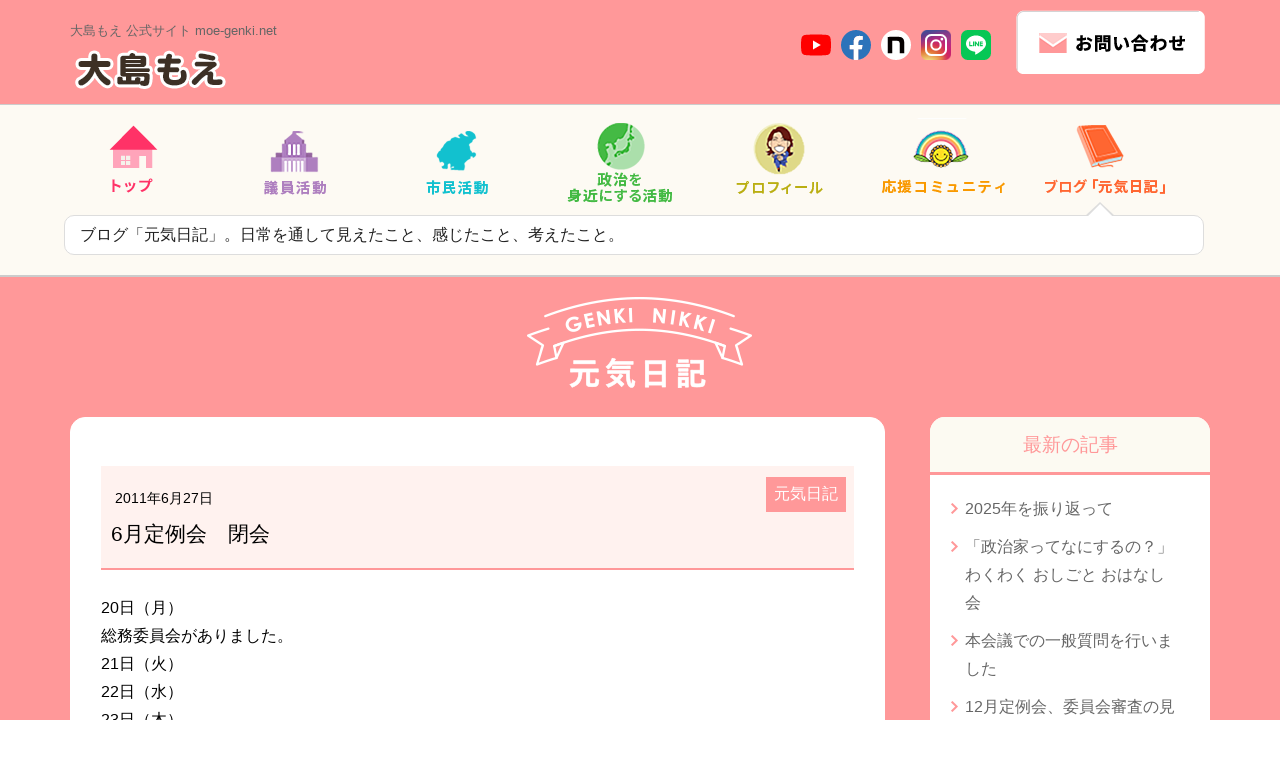

--- FILE ---
content_type: text/html; charset=UTF-8
request_url: https://moe-genki.net/blog/2011/06/1350/
body_size: 63896
content:
<!DOCTYPE html>
<html dir="ltr" lang="ja" prefix="og: https://ogp.me/ns#">
<head>
<!--  Google Analytics -->
<script async src="https://www.googletagmanager.com/gtag/js?id=UA-133738146-1"></script>
<script>
  window.dataLayer = window.dataLayer || [];
  function gtag(){dataLayer.push(arguments);}
  gtag('js', new Date());

  gtag('config', 'UA-133738146-1');
</script>
<meta charset="UTF-8">
<meta name="viewport" content="width=device-width">


<meta http-equiv="content-style-type" content="text/css">
<meta http-equiv="content-script-type" content="text/javascript">
<meta name="description" content="大島もえのWebサイト。議会の仕事内容や近況など最新情報をお届けします">
<meta name="keywords" content="">
<meta name="ROBOTS" content="ALL">
<meta name="GOOGLEBOT" content="ALL">
<meta http-equiv="Content-Style-Type" content="text/css">
<meta name="format-detection" content="telephone=no">
<link rel="icon" href="/favicon.ico">
<link rel="stylesheet" href="https://unpkg.com/swiper@7/swiper-bundle.min.css" />
<link href="/css/import.css" rel="stylesheet" type="text/css" media="screen,projection,print">
<link media="only screen and (max-device-width:780px)" href="/css/smartphone.css" type="text/css" rel="stylesheet" />
<script type="text/javascript" src="/js/jquery.js"></script>
<script async defer crossorigin="anonymous" src="https://connect.facebook.net/ja_JP/sdk.js#xfbml=1&version=v14.0&appId=304428236865254&autoLogAppEvents=1" nonce="RCJpjlf1"></script> 
<script src="https://ajax.googleapis.com/ajax/libs/jquery/1.11.1/jquery.min.js"></script>
<script src="https://unpkg.com/swiper@7/swiper-bundle.min.js"></script>
<script type="text/javascript" src="/js/common.js"></script>
<link href="https://maxcdn.bootstrapcdn.com/font-awesome/4.3.0/css/font-awesome.min.css" rel="stylesheet">
<link rel="stylesheet" href="/css/slicknav.css"/>
<link rel="stylesheet" href="/css/slicknav.css"/>
<link rel="stylesheet" href="/css/modaal.css"/>
<script src="/js/jquery.slicknav.min.js"></script>
<script src="/js/modaal.js"></script>
<script src="/js/jquery-ui.js"></script>
	<style>img:is([sizes="auto" i], [sizes^="auto," i]) { contain-intrinsic-size: 3000px 1500px }</style>
	
		<!-- All in One SEO 4.7.7.2 - aioseo.com -->
		<title>6月定例会 閉会 | 大島もえ公式サイト 尾張旭市議会議員 ｜まちに笑顔！みんなの元気を応援します！</title>
	<meta name="robots" content="max-image-preview:large" />
	<meta name="author" content="moe"/>
	<link rel="canonical" href="https://moe-genki.net/blog/2011/06/1350/" />
	<meta name="generator" content="All in One SEO (AIOSEO) 4.7.7.2" />
		<meta property="og:locale" content="ja_JP" />
		<meta property="og:site_name" content="大島もえ公式サイト 尾張旭市議会議員 ｜まちに笑顔！みんなの元気を応援します！ | くらしや心を元気に。そして、政治を身近に。" />
		<meta property="og:type" content="article" />
		<meta property="og:title" content="6月定例会 閉会 | 大島もえ公式サイト 尾張旭市議会議員 ｜まちに笑顔！みんなの元気を応援します！" />
		<meta property="og:url" content="https://moe-genki.net/blog/2011/06/1350/" />
		<meta property="article:published_time" content="2011-06-26T16:34:14+00:00" />
		<meta property="article:modified_time" content="2011-06-26T16:34:14+00:00" />
		<meta name="twitter:card" content="summary" />
		<meta name="twitter:title" content="6月定例会 閉会 | 大島もえ公式サイト 尾張旭市議会議員 ｜まちに笑顔！みんなの元気を応援します！" />
		<meta name="google" content="nositelinkssearchbox" />
		<script type="application/ld+json" class="aioseo-schema">
			{"@context":"https:\/\/schema.org","@graph":[{"@type":"Article","@id":"https:\/\/moe-genki.net\/blog\/2011\/06\/1350\/#article","name":"6\u6708\u5b9a\u4f8b\u4f1a \u9589\u4f1a | \u5927\u5cf6\u3082\u3048\u516c\u5f0f\u30b5\u30a4\u30c8 \u5c3e\u5f35\u65ed\u5e02\u8b70\u4f1a\u8b70\u54e1 \uff5c\u307e\u3061\u306b\u7b11\u9854\uff01\u307f\u3093\u306a\u306e\u5143\u6c17\u3092\u5fdc\u63f4\u3057\u307e\u3059\uff01","headline":"6\u6708\u5b9a\u4f8b\u4f1a\u3000\u9589\u4f1a","author":{"@id":"https:\/\/moe-genki.net\/author\/moe\/#author"},"publisher":{"@id":"https:\/\/moe-genki.net\/#organization"},"datePublished":"2011-06-27T01:34:14+09:00","dateModified":"2011-06-27T01:34:14+09:00","inLanguage":"ja","mainEntityOfPage":{"@id":"https:\/\/moe-genki.net\/blog\/2011\/06\/1350\/#webpage"},"isPartOf":{"@id":"https:\/\/moe-genki.net\/blog\/2011\/06\/1350\/#webpage"},"articleSection":"\u5143\u6c17\u65e5\u8a18"},{"@type":"BreadcrumbList","@id":"https:\/\/moe-genki.net\/blog\/2011\/06\/1350\/#breadcrumblist","itemListElement":[{"@type":"ListItem","@id":"https:\/\/moe-genki.net\/#listItem","position":1,"name":"\u5bb6","item":"https:\/\/moe-genki.net\/","nextItem":{"@type":"ListItem","@id":"https:\/\/moe-genki.net\/category\/blog\/#listItem","name":"\u5143\u6c17\u65e5\u8a18"}},{"@type":"ListItem","@id":"https:\/\/moe-genki.net\/category\/blog\/#listItem","position":2,"name":"\u5143\u6c17\u65e5\u8a18","item":"https:\/\/moe-genki.net\/category\/blog\/","nextItem":{"@type":"ListItem","@id":"https:\/\/moe-genki.net\/blog\/2011\/#listItem","name":"2011"},"previousItem":{"@type":"ListItem","@id":"https:\/\/moe-genki.net\/#listItem","name":"\u5bb6"}},{"@type":"ListItem","@id":"https:\/\/moe-genki.net\/blog\/2011\/#listItem","position":3,"name":"2011","item":"https:\/\/moe-genki.net\/blog\/2011\/","nextItem":{"@type":"ListItem","@id":"https:\/\/moe-genki.net\/blog\/2011\/06\/#listItem","name":"June"},"previousItem":{"@type":"ListItem","@id":"https:\/\/moe-genki.net\/category\/blog\/#listItem","name":"\u5143\u6c17\u65e5\u8a18"}},{"@type":"ListItem","@id":"https:\/\/moe-genki.net\/blog\/2011\/06\/#listItem","position":4,"name":"June","previousItem":{"@type":"ListItem","@id":"https:\/\/moe-genki.net\/blog\/2011\/#listItem","name":"2011"}}]},{"@type":"Organization","@id":"https:\/\/moe-genki.net\/#organization","name":"\u5927\u5cf6\u3082\u3048\u516c\u5f0f\u30b5\u30a4\u30c8 \u5c3e\u5f35\u65ed\u5e02\u8b70\u4f1a\u8b70\u54e1 \uff5c\u307e\u3061\u306b\u7b11\u9854\uff01\u307f\u3093\u306a\u306e\u5143\u6c17\u3092\u5fdc\u63f4\u3057\u307e\u3059\uff01","description":"\u304f\u3089\u3057\u3084\u5fc3\u3092\u5143\u6c17\u306b\u3002\u305d\u3057\u3066\u3001\u653f\u6cbb\u3092\u8eab\u8fd1\u306b\u3002","url":"https:\/\/moe-genki.net\/"},{"@type":"Person","@id":"https:\/\/moe-genki.net\/author\/moe\/#author","url":"https:\/\/moe-genki.net\/author\/moe\/","name":"moe","image":{"@type":"ImageObject","@id":"https:\/\/moe-genki.net\/blog\/2011\/06\/1350\/#authorImage","url":"https:\/\/secure.gravatar.com\/avatar\/85d159ca5e8aee8403e6a6d68cab1d86?s=96&d=mm&r=g","width":96,"height":96,"caption":"moe"}},{"@type":"WebPage","@id":"https:\/\/moe-genki.net\/blog\/2011\/06\/1350\/#webpage","url":"https:\/\/moe-genki.net\/blog\/2011\/06\/1350\/","name":"6\u6708\u5b9a\u4f8b\u4f1a \u9589\u4f1a | \u5927\u5cf6\u3082\u3048\u516c\u5f0f\u30b5\u30a4\u30c8 \u5c3e\u5f35\u65ed\u5e02\u8b70\u4f1a\u8b70\u54e1 \uff5c\u307e\u3061\u306b\u7b11\u9854\uff01\u307f\u3093\u306a\u306e\u5143\u6c17\u3092\u5fdc\u63f4\u3057\u307e\u3059\uff01","inLanguage":"ja","isPartOf":{"@id":"https:\/\/moe-genki.net\/#website"},"breadcrumb":{"@id":"https:\/\/moe-genki.net\/blog\/2011\/06\/1350\/#breadcrumblist"},"author":{"@id":"https:\/\/moe-genki.net\/author\/moe\/#author"},"creator":{"@id":"https:\/\/moe-genki.net\/author\/moe\/#author"},"datePublished":"2011-06-27T01:34:14+09:00","dateModified":"2011-06-27T01:34:14+09:00"},{"@type":"WebSite","@id":"https:\/\/moe-genki.net\/#website","url":"https:\/\/moe-genki.net\/","name":"\u5927\u5cf6\u3082\u3048\u516c\u5f0f\u30b5\u30a4\u30c8 \u5c3e\u5f35\u65ed\u5e02\u8b70\u4f1a\u8b70\u54e1 \uff5c\u307e\u3061\u306b\u7b11\u9854\uff01\u307f\u3093\u306a\u306e\u5143\u6c17\u3092\u5fdc\u63f4\u3057\u307e\u3059\uff01","description":"\u304f\u3089\u3057\u3084\u5fc3\u3092\u5143\u6c17\u306b\u3002\u305d\u3057\u3066\u3001\u653f\u6cbb\u3092\u8eab\u8fd1\u306b\u3002","inLanguage":"ja","publisher":{"@id":"https:\/\/moe-genki.net\/#organization"}}]}
		</script>
		<!-- All in One SEO -->

<link rel='dns-prefetch' href='//www.googletagmanager.com' />
<link rel="alternate" type="application/rss+xml" title="大島もえ公式サイト 尾張旭市議会議員 ｜まちに笑顔！みんなの元気を応援します！ &raquo; 6月定例会　閉会 のコメントのフィード" href="https://moe-genki.net/blog/2011/06/1350/feed/" />
<script type="text/javascript">
/* <![CDATA[ */
window._wpemojiSettings = {"baseUrl":"https:\/\/s.w.org\/images\/core\/emoji\/15.0.3\/72x72\/","ext":".png","svgUrl":"https:\/\/s.w.org\/images\/core\/emoji\/15.0.3\/svg\/","svgExt":".svg","source":{"concatemoji":"https:\/\/moe-genki.net\/wp-includes\/js\/wp-emoji-release.min.js?ver=6.7.4"}};
/*! This file is auto-generated */
!function(i,n){var o,s,e;function c(e){try{var t={supportTests:e,timestamp:(new Date).valueOf()};sessionStorage.setItem(o,JSON.stringify(t))}catch(e){}}function p(e,t,n){e.clearRect(0,0,e.canvas.width,e.canvas.height),e.fillText(t,0,0);var t=new Uint32Array(e.getImageData(0,0,e.canvas.width,e.canvas.height).data),r=(e.clearRect(0,0,e.canvas.width,e.canvas.height),e.fillText(n,0,0),new Uint32Array(e.getImageData(0,0,e.canvas.width,e.canvas.height).data));return t.every(function(e,t){return e===r[t]})}function u(e,t,n){switch(t){case"flag":return n(e,"\ud83c\udff3\ufe0f\u200d\u26a7\ufe0f","\ud83c\udff3\ufe0f\u200b\u26a7\ufe0f")?!1:!n(e,"\ud83c\uddfa\ud83c\uddf3","\ud83c\uddfa\u200b\ud83c\uddf3")&&!n(e,"\ud83c\udff4\udb40\udc67\udb40\udc62\udb40\udc65\udb40\udc6e\udb40\udc67\udb40\udc7f","\ud83c\udff4\u200b\udb40\udc67\u200b\udb40\udc62\u200b\udb40\udc65\u200b\udb40\udc6e\u200b\udb40\udc67\u200b\udb40\udc7f");case"emoji":return!n(e,"\ud83d\udc26\u200d\u2b1b","\ud83d\udc26\u200b\u2b1b")}return!1}function f(e,t,n){var r="undefined"!=typeof WorkerGlobalScope&&self instanceof WorkerGlobalScope?new OffscreenCanvas(300,150):i.createElement("canvas"),a=r.getContext("2d",{willReadFrequently:!0}),o=(a.textBaseline="top",a.font="600 32px Arial",{});return e.forEach(function(e){o[e]=t(a,e,n)}),o}function t(e){var t=i.createElement("script");t.src=e,t.defer=!0,i.head.appendChild(t)}"undefined"!=typeof Promise&&(o="wpEmojiSettingsSupports",s=["flag","emoji"],n.supports={everything:!0,everythingExceptFlag:!0},e=new Promise(function(e){i.addEventListener("DOMContentLoaded",e,{once:!0})}),new Promise(function(t){var n=function(){try{var e=JSON.parse(sessionStorage.getItem(o));if("object"==typeof e&&"number"==typeof e.timestamp&&(new Date).valueOf()<e.timestamp+604800&&"object"==typeof e.supportTests)return e.supportTests}catch(e){}return null}();if(!n){if("undefined"!=typeof Worker&&"undefined"!=typeof OffscreenCanvas&&"undefined"!=typeof URL&&URL.createObjectURL&&"undefined"!=typeof Blob)try{var e="postMessage("+f.toString()+"("+[JSON.stringify(s),u.toString(),p.toString()].join(",")+"));",r=new Blob([e],{type:"text/javascript"}),a=new Worker(URL.createObjectURL(r),{name:"wpTestEmojiSupports"});return void(a.onmessage=function(e){c(n=e.data),a.terminate(),t(n)})}catch(e){}c(n=f(s,u,p))}t(n)}).then(function(e){for(var t in e)n.supports[t]=e[t],n.supports.everything=n.supports.everything&&n.supports[t],"flag"!==t&&(n.supports.everythingExceptFlag=n.supports.everythingExceptFlag&&n.supports[t]);n.supports.everythingExceptFlag=n.supports.everythingExceptFlag&&!n.supports.flag,n.DOMReady=!1,n.readyCallback=function(){n.DOMReady=!0}}).then(function(){return e}).then(function(){var e;n.supports.everything||(n.readyCallback(),(e=n.source||{}).concatemoji?t(e.concatemoji):e.wpemoji&&e.twemoji&&(t(e.twemoji),t(e.wpemoji)))}))}((window,document),window._wpemojiSettings);
/* ]]> */
</script>
<style id='wp-emoji-styles-inline-css' type='text/css'>

	img.wp-smiley, img.emoji {
		display: inline !important;
		border: none !important;
		box-shadow: none !important;
		height: 1em !important;
		width: 1em !important;
		margin: 0 0.07em !important;
		vertical-align: -0.1em !important;
		background: none !important;
		padding: 0 !important;
	}
</style>
<link rel='stylesheet' id='wp-block-library-css' href='https://moe-genki.net/wp-includes/css/dist/block-library/style.min.css?ver=6.7.4' type='text/css' media='all' />
<style id='classic-theme-styles-inline-css' type='text/css'>
/*! This file is auto-generated */
.wp-block-button__link{color:#fff;background-color:#32373c;border-radius:9999px;box-shadow:none;text-decoration:none;padding:calc(.667em + 2px) calc(1.333em + 2px);font-size:1.125em}.wp-block-file__button{background:#32373c;color:#fff;text-decoration:none}
</style>
<style id='global-styles-inline-css' type='text/css'>
:root{--wp--preset--aspect-ratio--square: 1;--wp--preset--aspect-ratio--4-3: 4/3;--wp--preset--aspect-ratio--3-4: 3/4;--wp--preset--aspect-ratio--3-2: 3/2;--wp--preset--aspect-ratio--2-3: 2/3;--wp--preset--aspect-ratio--16-9: 16/9;--wp--preset--aspect-ratio--9-16: 9/16;--wp--preset--color--black: #000000;--wp--preset--color--cyan-bluish-gray: #abb8c3;--wp--preset--color--white: #ffffff;--wp--preset--color--pale-pink: #f78da7;--wp--preset--color--vivid-red: #cf2e2e;--wp--preset--color--luminous-vivid-orange: #ff6900;--wp--preset--color--luminous-vivid-amber: #fcb900;--wp--preset--color--light-green-cyan: #7bdcb5;--wp--preset--color--vivid-green-cyan: #00d084;--wp--preset--color--pale-cyan-blue: #8ed1fc;--wp--preset--color--vivid-cyan-blue: #0693e3;--wp--preset--color--vivid-purple: #9b51e0;--wp--preset--gradient--vivid-cyan-blue-to-vivid-purple: linear-gradient(135deg,rgba(6,147,227,1) 0%,rgb(155,81,224) 100%);--wp--preset--gradient--light-green-cyan-to-vivid-green-cyan: linear-gradient(135deg,rgb(122,220,180) 0%,rgb(0,208,130) 100%);--wp--preset--gradient--luminous-vivid-amber-to-luminous-vivid-orange: linear-gradient(135deg,rgba(252,185,0,1) 0%,rgba(255,105,0,1) 100%);--wp--preset--gradient--luminous-vivid-orange-to-vivid-red: linear-gradient(135deg,rgba(255,105,0,1) 0%,rgb(207,46,46) 100%);--wp--preset--gradient--very-light-gray-to-cyan-bluish-gray: linear-gradient(135deg,rgb(238,238,238) 0%,rgb(169,184,195) 100%);--wp--preset--gradient--cool-to-warm-spectrum: linear-gradient(135deg,rgb(74,234,220) 0%,rgb(151,120,209) 20%,rgb(207,42,186) 40%,rgb(238,44,130) 60%,rgb(251,105,98) 80%,rgb(254,248,76) 100%);--wp--preset--gradient--blush-light-purple: linear-gradient(135deg,rgb(255,206,236) 0%,rgb(152,150,240) 100%);--wp--preset--gradient--blush-bordeaux: linear-gradient(135deg,rgb(254,205,165) 0%,rgb(254,45,45) 50%,rgb(107,0,62) 100%);--wp--preset--gradient--luminous-dusk: linear-gradient(135deg,rgb(255,203,112) 0%,rgb(199,81,192) 50%,rgb(65,88,208) 100%);--wp--preset--gradient--pale-ocean: linear-gradient(135deg,rgb(255,245,203) 0%,rgb(182,227,212) 50%,rgb(51,167,181) 100%);--wp--preset--gradient--electric-grass: linear-gradient(135deg,rgb(202,248,128) 0%,rgb(113,206,126) 100%);--wp--preset--gradient--midnight: linear-gradient(135deg,rgb(2,3,129) 0%,rgb(40,116,252) 100%);--wp--preset--font-size--small: 13px;--wp--preset--font-size--medium: 20px;--wp--preset--font-size--large: 36px;--wp--preset--font-size--x-large: 42px;--wp--preset--spacing--20: 0.44rem;--wp--preset--spacing--30: 0.67rem;--wp--preset--spacing--40: 1rem;--wp--preset--spacing--50: 1.5rem;--wp--preset--spacing--60: 2.25rem;--wp--preset--spacing--70: 3.38rem;--wp--preset--spacing--80: 5.06rem;--wp--preset--shadow--natural: 6px 6px 9px rgba(0, 0, 0, 0.2);--wp--preset--shadow--deep: 12px 12px 50px rgba(0, 0, 0, 0.4);--wp--preset--shadow--sharp: 6px 6px 0px rgba(0, 0, 0, 0.2);--wp--preset--shadow--outlined: 6px 6px 0px -3px rgba(255, 255, 255, 1), 6px 6px rgba(0, 0, 0, 1);--wp--preset--shadow--crisp: 6px 6px 0px rgba(0, 0, 0, 1);}:where(.is-layout-flex){gap: 0.5em;}:where(.is-layout-grid){gap: 0.5em;}body .is-layout-flex{display: flex;}.is-layout-flex{flex-wrap: wrap;align-items: center;}.is-layout-flex > :is(*, div){margin: 0;}body .is-layout-grid{display: grid;}.is-layout-grid > :is(*, div){margin: 0;}:where(.wp-block-columns.is-layout-flex){gap: 2em;}:where(.wp-block-columns.is-layout-grid){gap: 2em;}:where(.wp-block-post-template.is-layout-flex){gap: 1.25em;}:where(.wp-block-post-template.is-layout-grid){gap: 1.25em;}.has-black-color{color: var(--wp--preset--color--black) !important;}.has-cyan-bluish-gray-color{color: var(--wp--preset--color--cyan-bluish-gray) !important;}.has-white-color{color: var(--wp--preset--color--white) !important;}.has-pale-pink-color{color: var(--wp--preset--color--pale-pink) !important;}.has-vivid-red-color{color: var(--wp--preset--color--vivid-red) !important;}.has-luminous-vivid-orange-color{color: var(--wp--preset--color--luminous-vivid-orange) !important;}.has-luminous-vivid-amber-color{color: var(--wp--preset--color--luminous-vivid-amber) !important;}.has-light-green-cyan-color{color: var(--wp--preset--color--light-green-cyan) !important;}.has-vivid-green-cyan-color{color: var(--wp--preset--color--vivid-green-cyan) !important;}.has-pale-cyan-blue-color{color: var(--wp--preset--color--pale-cyan-blue) !important;}.has-vivid-cyan-blue-color{color: var(--wp--preset--color--vivid-cyan-blue) !important;}.has-vivid-purple-color{color: var(--wp--preset--color--vivid-purple) !important;}.has-black-background-color{background-color: var(--wp--preset--color--black) !important;}.has-cyan-bluish-gray-background-color{background-color: var(--wp--preset--color--cyan-bluish-gray) !important;}.has-white-background-color{background-color: var(--wp--preset--color--white) !important;}.has-pale-pink-background-color{background-color: var(--wp--preset--color--pale-pink) !important;}.has-vivid-red-background-color{background-color: var(--wp--preset--color--vivid-red) !important;}.has-luminous-vivid-orange-background-color{background-color: var(--wp--preset--color--luminous-vivid-orange) !important;}.has-luminous-vivid-amber-background-color{background-color: var(--wp--preset--color--luminous-vivid-amber) !important;}.has-light-green-cyan-background-color{background-color: var(--wp--preset--color--light-green-cyan) !important;}.has-vivid-green-cyan-background-color{background-color: var(--wp--preset--color--vivid-green-cyan) !important;}.has-pale-cyan-blue-background-color{background-color: var(--wp--preset--color--pale-cyan-blue) !important;}.has-vivid-cyan-blue-background-color{background-color: var(--wp--preset--color--vivid-cyan-blue) !important;}.has-vivid-purple-background-color{background-color: var(--wp--preset--color--vivid-purple) !important;}.has-black-border-color{border-color: var(--wp--preset--color--black) !important;}.has-cyan-bluish-gray-border-color{border-color: var(--wp--preset--color--cyan-bluish-gray) !important;}.has-white-border-color{border-color: var(--wp--preset--color--white) !important;}.has-pale-pink-border-color{border-color: var(--wp--preset--color--pale-pink) !important;}.has-vivid-red-border-color{border-color: var(--wp--preset--color--vivid-red) !important;}.has-luminous-vivid-orange-border-color{border-color: var(--wp--preset--color--luminous-vivid-orange) !important;}.has-luminous-vivid-amber-border-color{border-color: var(--wp--preset--color--luminous-vivid-amber) !important;}.has-light-green-cyan-border-color{border-color: var(--wp--preset--color--light-green-cyan) !important;}.has-vivid-green-cyan-border-color{border-color: var(--wp--preset--color--vivid-green-cyan) !important;}.has-pale-cyan-blue-border-color{border-color: var(--wp--preset--color--pale-cyan-blue) !important;}.has-vivid-cyan-blue-border-color{border-color: var(--wp--preset--color--vivid-cyan-blue) !important;}.has-vivid-purple-border-color{border-color: var(--wp--preset--color--vivid-purple) !important;}.has-vivid-cyan-blue-to-vivid-purple-gradient-background{background: var(--wp--preset--gradient--vivid-cyan-blue-to-vivid-purple) !important;}.has-light-green-cyan-to-vivid-green-cyan-gradient-background{background: var(--wp--preset--gradient--light-green-cyan-to-vivid-green-cyan) !important;}.has-luminous-vivid-amber-to-luminous-vivid-orange-gradient-background{background: var(--wp--preset--gradient--luminous-vivid-amber-to-luminous-vivid-orange) !important;}.has-luminous-vivid-orange-to-vivid-red-gradient-background{background: var(--wp--preset--gradient--luminous-vivid-orange-to-vivid-red) !important;}.has-very-light-gray-to-cyan-bluish-gray-gradient-background{background: var(--wp--preset--gradient--very-light-gray-to-cyan-bluish-gray) !important;}.has-cool-to-warm-spectrum-gradient-background{background: var(--wp--preset--gradient--cool-to-warm-spectrum) !important;}.has-blush-light-purple-gradient-background{background: var(--wp--preset--gradient--blush-light-purple) !important;}.has-blush-bordeaux-gradient-background{background: var(--wp--preset--gradient--blush-bordeaux) !important;}.has-luminous-dusk-gradient-background{background: var(--wp--preset--gradient--luminous-dusk) !important;}.has-pale-ocean-gradient-background{background: var(--wp--preset--gradient--pale-ocean) !important;}.has-electric-grass-gradient-background{background: var(--wp--preset--gradient--electric-grass) !important;}.has-midnight-gradient-background{background: var(--wp--preset--gradient--midnight) !important;}.has-small-font-size{font-size: var(--wp--preset--font-size--small) !important;}.has-medium-font-size{font-size: var(--wp--preset--font-size--medium) !important;}.has-large-font-size{font-size: var(--wp--preset--font-size--large) !important;}.has-x-large-font-size{font-size: var(--wp--preset--font-size--x-large) !important;}
:where(.wp-block-post-template.is-layout-flex){gap: 1.25em;}:where(.wp-block-post-template.is-layout-grid){gap: 1.25em;}
:where(.wp-block-columns.is-layout-flex){gap: 2em;}:where(.wp-block-columns.is-layout-grid){gap: 2em;}
:root :where(.wp-block-pullquote){font-size: 1.5em;line-height: 1.6;}
</style>
<link rel='stylesheet' id='contact-form-7-css' href='https://moe-genki.net/wp-content/plugins/contact-form-7/includes/css/styles.css?ver=6.0.2' type='text/css' media='all' />

<!-- Site Kit によって追加された Google タグ（gtag.js）スニペット -->
<!-- Google アナリティクス スニペット (Site Kit が追加) -->
<script type="text/javascript" src="https://www.googletagmanager.com/gtag/js?id=GT-MQDVD48T" id="google_gtagjs-js" async></script>
<script type="text/javascript" id="google_gtagjs-js-after">
/* <![CDATA[ */
window.dataLayer = window.dataLayer || [];function gtag(){dataLayer.push(arguments);}
gtag("set","linker",{"domains":["moe-genki.net"]});
gtag("js", new Date());
gtag("set", "developer_id.dZTNiMT", true);
gtag("config", "GT-MQDVD48T");
/* ]]> */
</script>
<link rel="https://api.w.org/" href="https://moe-genki.net/wp-json/" /><link rel="alternate" title="JSON" type="application/json" href="https://moe-genki.net/wp-json/wp/v2/posts/1350" /><link rel="EditURI" type="application/rsd+xml" title="RSD" href="https://moe-genki.net/xmlrpc.php?rsd" />
<meta name="generator" content="WordPress 6.7.4" />
<link rel='shortlink' href='https://moe-genki.net/?p=1350' />
<link rel="alternate" title="oEmbed (JSON)" type="application/json+oembed" href="https://moe-genki.net/wp-json/oembed/1.0/embed?url=https%3A%2F%2Fmoe-genki.net%2Fblog%2F2011%2F06%2F1350%2F" />
<link rel="alternate" title="oEmbed (XML)" type="text/xml+oembed" href="https://moe-genki.net/wp-json/oembed/1.0/embed?url=https%3A%2F%2Fmoe-genki.net%2Fblog%2F2011%2F06%2F1350%2F&#038;format=xml" />
<meta name="generator" content="Site Kit by Google 1.170.0" />		<style type="text/css" id="wp-custom-css">
			/*投稿記事*/
.kiji02 p,
.kiji .entry p{
	margin: 1.5em 0;
}
.kiji .entry p a {
    color: #ff9899;
    text-decoration: underline;
}
.wp-block-button__link{
    color: #fff !important;
    background: #ff9899;
		font-size: 16px;
	margin-top: 1em;
}
.page_content01 .box figure.wp-block-gallery{
	width: auto;
}
.page_content01 .box div.desc {
    margin: 30px 30px 0;
}

/*スマイルラボ*/
.smilelab{
	padding: 0 0 5em;
}
.smilelab h3.wp-block-heading{
	position: relative;
	text-align: left;
	font-weight: bold;
	color: #5b4933;
	margin-top: 6em;
	padding: 0 0 0 60px;
	border: none;
	margin-bottom: 1.5em;
	font-size: 1.7em;
}
.smilelab h3.wp-block-heading:before{
	position: absolute;
	top: -7px;
	left: 0;
	content: '';
	display: block;
	width: 50px;
	height: 45px;
	background: url(/img/content/icon_smilelab.png) no-repeat center center / 50px 45px;		
}
.smilelab h4.wp-block-heading{
	position: relative;
	color: #5b4933;
	border-bottom: 3px solid #f08200 !important;
	font-weight: bold;
	margin-top: 3em;
	font-size: 1.5em;
}
.smilelab h4.wp-block-heading::before{
  content: '';
  position: absolute;
  bottom: -3px;
  width: 20%;
  height: 3px;
  background: #58b530;
}
.smilelab h4.wp-block-heading.deco{
	margin-top: 0;
}
.smilelab h5.wp-block-heading{
	position: relative;
	color: #5b4933;
	padding: 0 0 0 0.5em;
	border-left: 3px solid #f08200;
	font-size: 1.1em;
  line-height: 1.5em;
	font-weight: bold;
}

.smilelab .ttlBox{
    font-size: 1.7em;
    color: #5b4933;
	margin: 1em auto 2em;
}
.smilelab .ttlBox h2{
	margin: 0.3em auto 0;
	font-weight: bold;
	line-height: 1.3em;
	text-align: center;
	color: #5b4933;
	border: none;
}

.smilelab .ttlBox .txt1{
		font-size: 70%;
	text-align: center;
	padding: 0;
}
.smilelab .ttlBox .txt2{
	font-size: 50%;
	text-align: center;
	padding: 0;
	font-weight: bold;

}

.smilelab .kakugenBox{
	margin: 30px auto;
	font-size: 110%;
	font-weight: bold;
	color: #5b4933;
}
.smilelab .kakugenBox p{
	text-align: center;
	padding: 0;
}

.smilelab .kakugenBox p::after{
	content: '';
	display: block;
	width: 20px;
	height: 3px;
	margin: 20px auto;
	background: #58b530;
}
.smilelab .kakugenBox p span{
	color: #f08200;
}

.smilelab .ttlPoint{
	display: flex;
	color: #cbc1ab;
	align-items: flex-end;
	margin: 2em 0 0.3em;
}
.smilelab .ttlPoint .ttl{
    font-size: 1.7em;
    font-weight: bold;
	padding: 0;
	line-height: 1em;
}
.smilelab .ttlPoint .txt{
    font-size: 0.9em;
	padding: 0;
	line-height: 1.2em;
	margin: 0 0 0 0.5em;
}



    


/*グーテンベルク*/
h1.wp-block-heading {
    text-align: left;
    color: #ff9899;
    font-size: 2em;
    margin: .5em 0 1em;
    font-weight: bold;
    letter-spacing: 0.1em;
	border-bottom: 6px solid #ff9899;
	padding: 0 0 0.4em;
}
h2.wp-block-heading {
    text-align: left;
    color: #ff9899;
    font-size: 1.8em;
    margin: 2em 0 1em;
    font-weight: bold;
    letter-spacing: 0.1em;
	border-bottom: 3px solid #ff9899;
	padding: 0 0 0.2em;
}
h3.wp-block-heading {
    text-align: left;
    color: #ff9899;
    font-size: 1.5em;
    margin: 2em 0 1em;
	padding: 0 0 0 0.5em;
    font-weight: bold;
    letter-spacing: 0.1em;
	border-left: 7px solid #ff9899;
}
h4.wp-block-heading {
    text-align: left;
    color: #ff9899;
    font-size: 1.3em;
    margin: .5em 0 1em;
    font-weight: bold;
    letter-spacing: 0.1em;
	border-bottom: 3px dashed #ff9899 !important;
	padding: 0 0 0.2em !important;
}
h5.wp-block-heading {
    text-align: left;
    color: #ff9899;
    font-size: 1.3em;
    margin: .5em 0 1em;
    font-weight: bold;
}
h6.wp-block-heading {
    text-align: left;
    color: #ff9899;
    margin: .5em 0 1em;
    font-weight: bold;
}
.gikai_content02_left ul{
	list-style: initial !important;
	    margin: 0 0 0 2em;
}
.gikai_content02_left ol{
	list-style: decimal !important;
	    margin: 0 0 0 2em;
}
.gikai_content02_left li{
	    margin: 0.5em 0 0.5em 0;
}
.wp-block-quote{
	position: relative;
    padding: 0.1em 0 0 calc(0.1em + 30px);
}
.wp-block-quote::before{
	content: '';
	position: absolute;
	top: 0;
	left: 0;
	width: 30px;
	height: 30px;
    background: url(https://moe-genki.net/img/content/icon_inyou.svg) no-repeat center center / cover;
}

.wp-block-quote cite{
    font-size: 0.8em;
}
.wp-block-separator{
	border: 0;
  border-top: 2px solid #ff9899;
  margin: 1em auto;
}



		</style>
		</head>
<body>
<a name="pagetop" id="pagetop"></a>
<div id="wrapper">
<header>
<div class="header01 inner pc">
	<h1><a href="/">大島もえ  公式サイト  moe-genki.net<br><img src="/img/common/logo.png" alt="大島もえ公式サイト" /></a></h1>
    <div class="snsList">
        <div class="box"><a href="https://www.youtube.com/channel/UCN-PmoqvyohaplytXya9Ukg" target="_blank"><img src="/img/common/icon_youtube.svg" alt="YouTube" /></a></div>    
        <div class="box"><a href="https://www.facebook.com/moe.ooshima.owariasahi" target="_blank"><img src="/img/common/icon_fb.svg" alt="Facebook" /></a></div>   
		<div class="box"><a href="https://note.com/moe_owariasahi" target="_blank"><img src="/img/common/icon_note.svg" alt="note" /></a></div>     
        <div class="box"><a href="https://www.instagram.com/moe_oshima.owariasahi/" target="_blank"><img src="/img/common/icon_instagram.svg" alt="Instagram" /></a></div>    
        <div class="box"><a href="https://line.me/R/ti/p/%40wbm3566x" target="_blank"><img src="/img/common/icon_line.svg" alt="Line" /></a></div>
    </div>
    <div class="contact"><a href="/contact/"><img src="/img/common/contact02.png" alt="お問い合わせ"></a></div><br class="clear">
</div>
<!-- <div class="header01 smart">
	<h1 class="h1"><img src="img/common/logo_s.png" alt="尾張旭市議会議員　大島もえ公式サイト" /></h1>
		<div class="header01_middle"><a href=""><img src="img/common/contact_s2.png" alt="お問い合わせ"></a></div>
</div> -->

<nav id="nav3" class="nav_style">
<div class="header01 smart">
<h1 class="h1"><a href="/">大島もえ  公式サイト  moe-genki.net<br><img src="/img/common/logo_s.png" alt="大島もえ公式サイト" /></a></h1>
<div class="header01_middle"><a href="/contact/"><img src="/img/common/contact_s3.png" alt="お問い合わせ"></a></div>
<div class="snsListDeco">
	<div class="snsList">
	<div class="box"><a href="https://www.youtube.com/channel/UCN-PmoqvyohaplytXya9Ukg" target="_blank"><img src="/img/common/icon_youtube.svg" alt="YouTube" /></a></div>    
	<div class="box"><a href="https://www.facebook.com/oshima.moe1/" target="_blank"><img src="/img/common/icon_fb.svg" alt="Facebook" /></a></div>      	<div class="box"><a href="https://note.com/moe_owariasahi" target="_blank"><img src="/img/common/icon_note.svg" alt="note" /></a></div>    
	<div class="box"><a href="https://www.instagram.com/moe_oshima.owariasahi/" target="_blank"><img src="/img/common/icon_instagram.svg" alt="Instagram" /></a></div>    
	<div class="box"><a href="https://line.me/R/ti/p/%40wbm3566x" target="_blank"><img src="/img/common/icon_line.svg" alt="Line" /></a></div>    
	</div>
</div>
<div class="menu3_prepend"></div>
</div>
 <div class="inner">
<ul class="menu3 drop">    
<li><a href="/" onMouseOver="mouseOver('balloon1')" onMouseOut="mouseOver('balloon7')"><img src="/img/common/nav01.png" alt="大島もえ公式サイト トップページ" class="pc" /><div class="balloon1 pc" id="balloon1"><p>大島もえ公式サイトのトップページ。</p></div>
	<div class="smart" style="padding-top:10px;"><img src="/img/common/nav01_s.png" alt="大島もえ公式サイト トップページ" class="left" /><h2 style="color:#ff3267;">トップ</h2><p>大島もえ公式サイトのトップページ。</p><br class="clear"></div></a>
</li>
<li><a href="/gikai00/" onMouseOver="mouseOver('balloon2')" onMouseOut="mouseOver('balloon7')"><img src="/img/common/nav02.png" alt="議員活動" class="pc" /><div class="balloon2 pc" id="balloon2"><p>「対話」を紡ぐ、議会活動。政策・課題・発言の一覧記録。尾張旭、その先へ。</p></div>
	<div class="smart"><img src="/img/common/nav02_s.png" alt="議員活動" class="left" />
	<h2 style="color:#b57fc6;">議員活動</h2><p>「対話」を紡ぐ、議会活動。政策・課題・発言の一覧記録。尾張旭、その先へ。</p><br class="clear"></div></a></li>
<li><a href="/owariasahi/" onMouseOver="mouseOver('balloon3')" onMouseOut="mouseOver('balloon7')"><img src="/img/common/nav03.png" alt="市民活動" class="pc" /><div class="balloon3 pc" id="balloon3"><p>「まちづくり」の現場とつながる。市民活動・地域行事・イベント紹介。</p></div>
<div class="smart"><img src="/img/common/nav03_s.png" alt="市民活動" class="left" /><h2 style="color:#12c8d6;">市民活動</h2><p>「まちづくり」の現場とつながる。市民活動・地域行事・イベント紹介。</p><br class="clear"></div></a></li>

<li><a href="/chikyujin/" onMouseOver="mouseOver('balloon4')" onMouseOut="mouseOver('balloon7')"><img src="/img/common/nav04.png" alt="政治を身近にする活動" class="pc" /><div class="balloon4 pc" id="balloon4"><p>「未来」を育む。みらいを生きる世代への橋渡し。停滞から一歩前へ。</p></div>
<div class="smart"><img src="/img/common/nav04_s.png" alt="政治を身近にする活動" class="left" /><h2 style="color:#44c144;">政治を身近にする活動</h2><p>「未来」を育む。みらいを生きる世代への橋渡し。停滞から一歩前へ。</p><br class="clear"></div></a></li>

<li><a href="/profile/" onMouseOver="mouseOver('balloon5')" onMouseOut="mouseOver('balloon7')"><img src="/img/common/nav05.png" alt="プロフィール" class="pc" /><div class="balloon5 pc" id="balloon5"><p>「もえ紹介」ヒストリー＆ストーリー。なぜ、立候補に至ったのか。</p></div>
<div class="smart"><img src="/img/common/nav05_s.png" alt="プロフィール" class="left" /><h2 style="color:#c1b512;">プロフィール</h2><p>「もえ紹介」ヒストリー＆ストーリー。なぜ、立候補に至ったのか。</p><br class="clear"></div></a></li>

<li><a href="/nikkori/" onMouseOver="mouseOver('balloon6')" onMouseOut="mouseOver('balloon7')"><img src="/img/common/nav06.png" alt="応援コミュニティ" class="pc" /><div class="balloon6 pc" id="balloon6"><p>いろいろな応援のカタチ。政策づくり・活動・支援・寄附・なかま募集です。</p></div>
<div class="smart"><img src="/img/common/nav06_s.png" alt="応援コミュニティ" class="left" /><h2 style="color:#f9ad1c;">応援コミュニティ</h2><p>いろいろな応援のカタチ。政策づくり・活動・支援・寄附・なかま募集です。</p><br class="clear"></div></a></li>

<li><a href="/blog/" onMouseOver="mouseOver('balloon7')" onMouseOut="mouseOver('balloon7')"><img src="/img/common/nav07.png" alt="ブログ「元気日記」" class="pc" /><div class="balloon7 pc" id="balloon7"><p>ブログ「元気日記」。日常を通して見えたこと、感じたこと、考えたこと。</p></div>
<div class="smart"><img src="/img/common/nav07_s.png" alt="ブログ「元気日記」" class="left" /><h2 style="color:#ff6631;">ブログ「元気日記」</h2><p>ブログ「元気日記」。日常を通して見えたこと、感じたこと、考えたこと。</p><br class="clear"></div></a></li>
<div class="smart">
	<li><a href="/contact/"><div class="smart"><img src="/img/common/nav08_s.png" alt="お問い合わせ" class="left" /><h2 style="color:#ff9899;">お問い合わせ</h2><p>皆さまの感じた課題や疑問、提案をお待ちしています。</p><br class="clear"></div></a></li></div>
</ul>
</div>
</div>
</nav>
</header>
<script type="text/javascript">
function mouseOver(id) {
	document.getElementById('balloon1').style.display='none';
	document.getElementById('balloon2').style.display='none';
	document.getElementById('balloon3').style.display='none';
	document.getElementById('balloon4').style.display='none';
	document.getElementById('balloon5').style.display='none';
	document.getElementById('balloon6').style.display='none';
	document.getElementById('balloon7').style.display='none';
	document.getElementById(id).style.display='block';
	return false;
}
mouseOver('balloon7');
</script>





<article id="sub_main01">
	<header class="center"><img src="/img/content/blog_logo.png" alt="元気日記" class="margin_bottom02 margin_top02" /></header>
<div class="inner">
<div class="gikai_content02_left">
<section class="kiji02">
 <div class="postheader">
  <p class="post_cat">元気日記</p>
<p class="kiji_date">2011年6月27日</p>
	<h4>6月定例会　閉会</h4>
 </div>
	
	<div class="margin_bottom02">
		<p>20日（月）<br />
総務委員会がありました。<br />
21日（火）<br />
22日（水）<br />
23日（木）<br />
24日（金）<br />
25日（土）<br />
26日（日）<br />
子どもの夜泣きが。。。<br />
更新の途中ですが、<br />
また、後日更新します。<br />
すみません。失礼します。</p>
	</div>
	
</section>

 <div class="kijinav">
<p class="prev">&lt;&nbsp;<a href="https://moe-genki.net/blog/2011/06/1349/" rel="prev">前の記事へ</a></p><p class="next">&gt;&nbsp;<a href="https://moe-genki.net/blog/2011/07/1351/" rel="next">次の記事へ</a></p>
 </div>
<p class="center"><span class="btn02"><a href="/blog/">元気日記一覧へ</a></span></p>

</div><!-- end .gikai_content02_left -->
	
<aside class="gikai_content02_right">
	
	<section class="gikai_content02_bpx">
		<h3>最新の記事</h3>
		<ul>
						<li><a href="https://moe-genki.net/blog/2025/12/8450/">2025年を振り返って</a></li>
						<li><a href="https://moe-genki.net/blog/2025/12/8446/">「政治家ってなにするの？」わくわく おしごと おはなし会</a></li>
						<li><a href="https://moe-genki.net/gikai/2025/12/8443/">本会議での一般質問を行いました</a></li>
						<li><a href="https://moe-genki.net/gikai/2025/12/8440/">12月定例会、委員会審査の見どころをお伝えします</a></li>
						<li><a href="https://moe-genki.net/news/2025/09/8418/">リーンイン尾張 Open Cafe会｜テーマ：ジェンダーと家族のカタチ</a></li>
					</ul>
	</section>
	
	<section class="gikai_content02_bpx">
		<h3>カテゴリー</h3>
		<ul>
			<li><a href="https://moe-genki.net/category/blog/2019-2/">2019.2　尾張旭市長選挙へ挑んで</a></li><li><a href="https://moe-genki.net/category/blog/kosodate/">4人子育てワーキングママ</a></li><li><a href="https://moe-genki.net/category/blog/event/">イベント/報告会・新春バスツアー</a></li><li><a href="https://moe-genki.net/category/blog/seiji/">オトナの準備・「政治」のおさらい</a></li><li><a href="https://moe-genki.net/category/blog/column/">コラム＿ 世の中で生きていくための処方箋 ～「公民」を改めて学ぶ～</a></li><li><a href="https://moe-genki.net/category/blog/osyaberi/">ミニ企画/まち友おしゃべり会</a></li><li><a href="https://moe-genki.net/category/blog/seiji-cafe/">ミニ企画/政治カフェ</a></li><li><a href="https://moe-genki.net/category/blog/owariasahi-kaigi/">みんなの尾張旭会議</a></li><li><a href="https://moe-genki.net/category/blog/anshin/">信頼される、安心の政治へ</a></li><li><a href="https://moe-genki.net/category/blog/sonosaki/">尾張旭、その先へ</a></li><li><a href="https://moe-genki.net/category/blog/kengaku-tour/">市議会見学ツアー/市役所見学ツアー</a></li><li><a href="https://moe-genki.net/category/blog/ouen-project/">応援プロジェクトのご案内</a></li><li><a href="https://moe-genki.net/category/blog/tohyojo/">投票所はあっち！プロジェクトに賛同して</a></li><li><a href="https://moe-genki.net/category/blog/sodanshitsu/">現役議員さんの相談室</a></li><li><a href="https://moe-genki.net/category/blog/koen-katsudo/">講演活動</a></li><li><a href="https://moe-genki.net/category/blog/internship/">議員インターンシップ</a></li>		</ul>
	</section>
	<section class="gikai_content02_bpx">
		<h3>アーカイブ</h3>
		<ul>
						<li><a href="https://moe-genki.net/2025/12/?cat=4">
			2025年12月 [4]</a>
			</li>
						<li><a href="https://moe-genki.net/2025/9/?cat=4">
			2025年9月 [2]</a>
			</li>
						<li><a href="https://moe-genki.net/2025/8/?cat=4">
			2025年8月 [4]</a>
			</li>
						<li><a href="https://moe-genki.net/2025/7/?cat=4">
			2025年7月 [12]</a>
			</li>
						<li><a href="https://moe-genki.net/2025/6/?cat=4">
			2025年6月 [12]</a>
			</li>
						<li><a href="https://moe-genki.net/2025/5/?cat=4">
			2025年5月 [8]</a>
			</li>
						<li><a href="https://moe-genki.net/2025/4/?cat=4">
			2025年4月 [2]</a>
			</li>
						<li><a href="https://moe-genki.net/2025/2/?cat=4">
			2025年2月 [5]</a>
			</li>
						<li><a href="https://moe-genki.net/2025/1/?cat=4">
			2025年1月 [13]</a>
			</li>
						<li><a href="https://moe-genki.net/2024/12/?cat=4">
			2024年12月 [3]</a>
			</li>
						<li><a href="https://moe-genki.net/2024/11/?cat=4">
			2024年11月 [24]</a>
			</li>
						<li><a href="https://moe-genki.net/2024/10/?cat=4">
			2024年10月 [42]</a>
			</li>
						<li><a href="https://moe-genki.net/2024/9/?cat=4">
			2024年9月 [20]</a>
			</li>
						<li><a href="https://moe-genki.net/2024/8/?cat=4">
			2024年8月 [14]</a>
			</li>
						<li><a href="https://moe-genki.net/2024/7/?cat=4">
			2024年7月 [6]</a>
			</li>
						<li><a href="https://moe-genki.net/2024/6/?cat=4">
			2024年6月 [6]</a>
			</li>
						<li><a href="https://moe-genki.net/2024/5/?cat=4">
			2024年5月 [4]</a>
			</li>
						<li><a href="https://moe-genki.net/2024/4/?cat=4">
			2024年4月 [6]</a>
			</li>
						<li><a href="https://moe-genki.net/2024/3/?cat=4">
			2024年3月 [6]</a>
			</li>
						<li><a href="https://moe-genki.net/2024/2/?cat=4">
			2024年2月 [8]</a>
			</li>
						<li><a href="https://moe-genki.net/2024/1/?cat=4">
			2024年1月 [7]</a>
			</li>
						<li><a href="https://moe-genki.net/2023/12/?cat=4">
			2023年12月 [5]</a>
			</li>
						<li><a href="https://moe-genki.net/2023/11/?cat=4">
			2023年11月 [4]</a>
			</li>
						<li><a href="https://moe-genki.net/2023/10/?cat=4">
			2023年10月 [10]</a>
			</li>
						<li><a href="https://moe-genki.net/2023/9/?cat=4">
			2023年9月 [5]</a>
			</li>
						<li><a href="https://moe-genki.net/2023/8/?cat=4">
			2023年8月 [7]</a>
			</li>
						<li><a href="https://moe-genki.net/2023/7/?cat=4">
			2023年7月 [6]</a>
			</li>
						<li><a href="https://moe-genki.net/2023/6/?cat=4">
			2023年6月 [9]</a>
			</li>
						<li><a href="https://moe-genki.net/2023/5/?cat=4">
			2023年5月 [4]</a>
			</li>
						<li><a href="https://moe-genki.net/2023/4/?cat=4">
			2023年4月 [27]</a>
			</li>
						<li><a href="https://moe-genki.net/2023/3/?cat=4">
			2023年3月 [16]</a>
			</li>
						<li><a href="https://moe-genki.net/2023/2/?cat=4">
			2023年2月 [5]</a>
			</li>
						<li><a href="https://moe-genki.net/2023/1/?cat=4">
			2023年1月 [2]</a>
			</li>
						<li><a href="https://moe-genki.net/2022/12/?cat=4">
			2022年12月 [8]</a>
			</li>
						<li><a href="https://moe-genki.net/2022/11/?cat=4">
			2022年11月 [1]</a>
			</li>
						<li><a href="https://moe-genki.net/2022/10/?cat=4">
			2022年10月 [4]</a>
			</li>
						<li><a href="https://moe-genki.net/2022/9/?cat=4">
			2022年9月 [5]</a>
			</li>
						<li><a href="https://moe-genki.net/2022/8/?cat=4">
			2022年8月 [5]</a>
			</li>
						<li><a href="https://moe-genki.net/2022/7/?cat=4">
			2022年7月 [1]</a>
			</li>
						<li><a href="https://moe-genki.net/2022/5/?cat=4">
			2022年5月 [19]</a>
			</li>
						<li><a href="https://moe-genki.net/2022/4/?cat=4">
			2022年4月 [6]</a>
			</li>
						<li><a href="https://moe-genki.net/2022/3/?cat=4">
			2022年3月 [5]</a>
			</li>
						<li><a href="https://moe-genki.net/2022/2/?cat=4">
			2022年2月 [3]</a>
			</li>
						<li><a href="https://moe-genki.net/2022/1/?cat=4">
			2022年1月 [7]</a>
			</li>
						<li><a href="https://moe-genki.net/2021/12/?cat=4">
			2021年12月 [2]</a>
			</li>
						<li><a href="https://moe-genki.net/2021/11/?cat=4">
			2021年11月 [2]</a>
			</li>
						<li><a href="https://moe-genki.net/2021/10/?cat=4">
			2021年10月 [20]</a>
			</li>
						<li><a href="https://moe-genki.net/2021/9/?cat=4">
			2021年9月 [8]</a>
			</li>
						<li><a href="https://moe-genki.net/2021/8/?cat=4">
			2021年8月 [3]</a>
			</li>
						<li><a href="https://moe-genki.net/2021/7/?cat=4">
			2021年7月 [1]</a>
			</li>
						<li><a href="https://moe-genki.net/2021/6/?cat=4">
			2021年6月 [1]</a>
			</li>
						<li><a href="https://moe-genki.net/2021/5/?cat=4">
			2021年5月 [15]</a>
			</li>
						<li><a href="https://moe-genki.net/2021/4/?cat=4">
			2021年4月 [16]</a>
			</li>
						<li><a href="https://moe-genki.net/2021/3/?cat=4">
			2021年3月 [12]</a>
			</li>
						<li><a href="https://moe-genki.net/2021/2/?cat=4">
			2021年2月 [5]</a>
			</li>
						<li><a href="https://moe-genki.net/2021/1/?cat=4">
			2021年1月 [1]</a>
			</li>
						<li><a href="https://moe-genki.net/2020/12/?cat=4">
			2020年12月 [1]</a>
			</li>
						<li><a href="https://moe-genki.net/2020/11/?cat=4">
			2020年11月 [2]</a>
			</li>
						<li><a href="https://moe-genki.net/2020/10/?cat=4">
			2020年10月 [1]</a>
			</li>
						<li><a href="https://moe-genki.net/2020/9/?cat=4">
			2020年9月 [1]</a>
			</li>
						<li><a href="https://moe-genki.net/2020/8/?cat=4">
			2020年8月 [6]</a>
			</li>
						<li><a href="https://moe-genki.net/2020/7/?cat=4">
			2020年7月 [8]</a>
			</li>
						<li><a href="https://moe-genki.net/2020/6/?cat=4">
			2020年6月 [12]</a>
			</li>
						<li><a href="https://moe-genki.net/2020/5/?cat=4">
			2020年5月 [11]</a>
			</li>
						<li><a href="https://moe-genki.net/2020/4/?cat=4">
			2020年4月 [11]</a>
			</li>
						<li><a href="https://moe-genki.net/2020/3/?cat=4">
			2020年3月 [23]</a>
			</li>
						<li><a href="https://moe-genki.net/2020/2/?cat=4">
			2020年2月 [18]</a>
			</li>
						<li><a href="https://moe-genki.net/2020/1/?cat=4">
			2020年1月 [10]</a>
			</li>
						<li><a href="https://moe-genki.net/2019/12/?cat=4">
			2019年12月 [9]</a>
			</li>
						<li><a href="https://moe-genki.net/2019/11/?cat=4">
			2019年11月 [14]</a>
			</li>
						<li><a href="https://moe-genki.net/2019/10/?cat=4">
			2019年10月 [5]</a>
			</li>
						<li><a href="https://moe-genki.net/2019/9/?cat=4">
			2019年9月 [9]</a>
			</li>
						<li><a href="https://moe-genki.net/2019/8/?cat=4">
			2019年8月 [11]</a>
			</li>
						<li><a href="https://moe-genki.net/2019/7/?cat=4">
			2019年7月 [12]</a>
			</li>
						<li><a href="https://moe-genki.net/2019/6/?cat=4">
			2019年6月 [6]</a>
			</li>
						<li><a href="https://moe-genki.net/2019/5/?cat=4">
			2019年5月 [6]</a>
			</li>
						<li><a href="https://moe-genki.net/2019/4/?cat=4">
			2019年4月 [13]</a>
			</li>
						<li><a href="https://moe-genki.net/2019/3/?cat=4">
			2019年3月 [5]</a>
			</li>
						<li><a href="https://moe-genki.net/2019/2/?cat=4">
			2019年2月 [8]</a>
			</li>
						<li><a href="https://moe-genki.net/2019/1/?cat=4">
			2019年1月 [15]</a>
			</li>
						<li><a href="https://moe-genki.net/2018/12/?cat=4">
			2018年12月 [3]</a>
			</li>
						<li><a href="https://moe-genki.net/2018/11/?cat=4">
			2018年11月 [20]</a>
			</li>
						<li><a href="https://moe-genki.net/2018/10/?cat=4">
			2018年10月 [13]</a>
			</li>
						<li><a href="https://moe-genki.net/2018/9/?cat=4">
			2018年9月 [11]</a>
			</li>
						<li><a href="https://moe-genki.net/2018/8/?cat=4">
			2018年8月 [11]</a>
			</li>
						<li><a href="https://moe-genki.net/2018/7/?cat=4">
			2018年7月 [14]</a>
			</li>
						<li><a href="https://moe-genki.net/2018/6/?cat=4">
			2018年6月 [20]</a>
			</li>
						<li><a href="https://moe-genki.net/2018/5/?cat=4">
			2018年5月 [14]</a>
			</li>
						<li><a href="https://moe-genki.net/2018/4/?cat=4">
			2018年4月 [18]</a>
			</li>
						<li><a href="https://moe-genki.net/2018/3/?cat=4">
			2018年3月 [8]</a>
			</li>
						<li><a href="https://moe-genki.net/2018/2/?cat=4">
			2018年2月 [5]</a>
			</li>
						<li><a href="https://moe-genki.net/2018/1/?cat=4">
			2018年1月 [5]</a>
			</li>
						<li><a href="https://moe-genki.net/2017/12/?cat=4">
			2017年12月 [5]</a>
			</li>
						<li><a href="https://moe-genki.net/2017/11/?cat=4">
			2017年11月 [4]</a>
			</li>
						<li><a href="https://moe-genki.net/2017/10/?cat=4">
			2017年10月 [5]</a>
			</li>
						<li><a href="https://moe-genki.net/2017/9/?cat=4">
			2017年9月 [4]</a>
			</li>
						<li><a href="https://moe-genki.net/2017/8/?cat=4">
			2017年8月 [4]</a>
			</li>
						<li><a href="https://moe-genki.net/2017/7/?cat=4">
			2017年7月 [5]</a>
			</li>
						<li><a href="https://moe-genki.net/2017/6/?cat=4">
			2017年6月 [4]</a>
			</li>
						<li><a href="https://moe-genki.net/2017/5/?cat=4">
			2017年5月 [4]</a>
			</li>
						<li><a href="https://moe-genki.net/2017/4/?cat=4">
			2017年4月 [5]</a>
			</li>
						<li><a href="https://moe-genki.net/2017/3/?cat=4">
			2017年3月 [4]</a>
			</li>
						<li><a href="https://moe-genki.net/2017/2/?cat=4">
			2017年2月 [4]</a>
			</li>
						<li><a href="https://moe-genki.net/2017/1/?cat=4">
			2017年1月 [5]</a>
			</li>
						<li><a href="https://moe-genki.net/2016/12/?cat=4">
			2016年12月 [5]</a>
			</li>
						<li><a href="https://moe-genki.net/2016/11/?cat=4">
			2016年11月 [4]</a>
			</li>
						<li><a href="https://moe-genki.net/2016/10/?cat=4">
			2016年10月 [5]</a>
			</li>
						<li><a href="https://moe-genki.net/2016/9/?cat=4">
			2016年9月 [5]</a>
			</li>
						<li><a href="https://moe-genki.net/2016/8/?cat=4">
			2016年8月 [5]</a>
			</li>
						<li><a href="https://moe-genki.net/2016/7/?cat=4">
			2016年7月 [4]</a>
			</li>
						<li><a href="https://moe-genki.net/2016/6/?cat=4">
			2016年6月 [4]</a>
			</li>
						<li><a href="https://moe-genki.net/2016/5/?cat=4">
			2016年5月 [5]</a>
			</li>
						<li><a href="https://moe-genki.net/2016/4/?cat=4">
			2016年4月 [4]</a>
			</li>
						<li><a href="https://moe-genki.net/2016/3/?cat=4">
			2016年3月 [4]</a>
			</li>
						<li><a href="https://moe-genki.net/2016/2/?cat=4">
			2016年2月 [4]</a>
			</li>
						<li><a href="https://moe-genki.net/2016/1/?cat=4">
			2016年1月 [5]</a>
			</li>
						<li><a href="https://moe-genki.net/2015/12/?cat=4">
			2015年12月 [4]</a>
			</li>
						<li><a href="https://moe-genki.net/2015/11/?cat=4">
			2015年11月 [5]</a>
			</li>
						<li><a href="https://moe-genki.net/2015/10/?cat=4">
			2015年10月 [4]</a>
			</li>
						<li><a href="https://moe-genki.net/2015/9/?cat=4">
			2015年9月 [7]</a>
			</li>
						<li><a href="https://moe-genki.net/2015/8/?cat=4">
			2015年8月 [13]</a>
			</li>
						<li><a href="https://moe-genki.net/2015/7/?cat=4">
			2015年7月 [18]</a>
			</li>
						<li><a href="https://moe-genki.net/2015/6/?cat=4">
			2015年6月 [9]</a>
			</li>
						<li><a href="https://moe-genki.net/2015/5/?cat=4">
			2015年5月 [9]</a>
			</li>
						<li><a href="https://moe-genki.net/2015/4/?cat=4">
			2015年4月 [11]</a>
			</li>
						<li><a href="https://moe-genki.net/2015/3/?cat=4">
			2015年3月 [17]</a>
			</li>
						<li><a href="https://moe-genki.net/2015/2/?cat=4">
			2015年2月 [20]</a>
			</li>
						<li><a href="https://moe-genki.net/2015/1/?cat=4">
			2015年1月 [11]</a>
			</li>
						<li><a href="https://moe-genki.net/2014/12/?cat=4">
			2014年12月 [5]</a>
			</li>
						<li><a href="https://moe-genki.net/2014/11/?cat=4">
			2014年11月 [2]</a>
			</li>
						<li><a href="https://moe-genki.net/2014/10/?cat=4">
			2014年10月 [14]</a>
			</li>
						<li><a href="https://moe-genki.net/2014/9/?cat=4">
			2014年9月 [7]</a>
			</li>
						<li><a href="https://moe-genki.net/2014/8/?cat=4">
			2014年8月 [19]</a>
			</li>
						<li><a href="https://moe-genki.net/2014/7/?cat=4">
			2014年7月 [16]</a>
			</li>
						<li><a href="https://moe-genki.net/2014/2/?cat=4">
			2014年2月 [2]</a>
			</li>
						<li><a href="https://moe-genki.net/2013/7/?cat=4">
			2013年7月 [1]</a>
			</li>
						<li><a href="https://moe-genki.net/2013/6/?cat=4">
			2013年6月 [2]</a>
			</li>
						<li><a href="https://moe-genki.net/2013/5/?cat=4">
			2013年5月 [1]</a>
			</li>
						<li><a href="https://moe-genki.net/2013/4/?cat=4">
			2013年4月 [1]</a>
			</li>
						<li><a href="https://moe-genki.net/2013/3/?cat=4">
			2013年3月 [1]</a>
			</li>
						<li><a href="https://moe-genki.net/2013/2/?cat=4">
			2013年2月 [1]</a>
			</li>
						<li><a href="https://moe-genki.net/2013/1/?cat=4">
			2013年1月 [1]</a>
			</li>
						<li><a href="https://moe-genki.net/2012/12/?cat=4">
			2012年12月 [2]</a>
			</li>
						<li><a href="https://moe-genki.net/2012/10/?cat=4">
			2012年10月 [1]</a>
			</li>
						<li><a href="https://moe-genki.net/2012/9/?cat=4">
			2012年9月 [1]</a>
			</li>
						<li><a href="https://moe-genki.net/2012/8/?cat=4">
			2012年8月 [1]</a>
			</li>
						<li><a href="https://moe-genki.net/2012/7/?cat=4">
			2012年7月 [1]</a>
			</li>
						<li><a href="https://moe-genki.net/2012/6/?cat=4">
			2012年6月 [1]</a>
			</li>
						<li><a href="https://moe-genki.net/2012/5/?cat=4">
			2012年5月 [2]</a>
			</li>
						<li><a href="https://moe-genki.net/2012/4/?cat=4">
			2012年4月 [2]</a>
			</li>
						<li><a href="https://moe-genki.net/2012/3/?cat=4">
			2012年3月 [1]</a>
			</li>
						<li><a href="https://moe-genki.net/2012/2/?cat=4">
			2012年2月 [2]</a>
			</li>
						<li><a href="https://moe-genki.net/2011/11/?cat=4">
			2011年11月 [1]</a>
			</li>
						<li><a href="https://moe-genki.net/2011/9/?cat=4">
			2011年9月 [4]</a>
			</li>
						<li><a href="https://moe-genki.net/2011/8/?cat=4">
			2011年8月 [5]</a>
			</li>
						<li><a href="https://moe-genki.net/2011/7/?cat=4">
			2011年7月 [4]</a>
			</li>
						<li><a href="https://moe-genki.net/2011/6/?cat=4">
			2011年6月 [5]</a>
			</li>
						<li><a href="https://moe-genki.net/2011/5/?cat=4">
			2011年5月 [6]</a>
			</li>
						<li><a href="https://moe-genki.net/2011/4/?cat=4">
			2011年4月 [5]</a>
			</li>
						<li><a href="https://moe-genki.net/2011/3/?cat=4">
			2011年3月 [5]</a>
			</li>
						<li><a href="https://moe-genki.net/2011/2/?cat=4">
			2011年2月 [4]</a>
			</li>
						<li><a href="https://moe-genki.net/2011/1/?cat=4">
			2011年1月 [5]</a>
			</li>
						<li><a href="https://moe-genki.net/2010/12/?cat=4">
			2010年12月 [4]</a>
			</li>
						<li><a href="https://moe-genki.net/2010/11/?cat=4">
			2010年11月 [5]</a>
			</li>
						<li><a href="https://moe-genki.net/2010/9/?cat=4">
			2010年9月 [1]</a>
			</li>
						<li><a href="https://moe-genki.net/2010/8/?cat=4">
			2010年8月 [4]</a>
			</li>
						<li><a href="https://moe-genki.net/2010/7/?cat=4">
			2010年7月 [4]</a>
			</li>
						<li><a href="https://moe-genki.net/2010/6/?cat=4">
			2010年6月 [4]</a>
			</li>
						<li><a href="https://moe-genki.net/2010/5/?cat=4">
			2010年5月 [5]</a>
			</li>
						<li><a href="https://moe-genki.net/2010/4/?cat=4">
			2010年4月 [4]</a>
			</li>
						<li><a href="https://moe-genki.net/2010/3/?cat=4">
			2010年3月 [5]</a>
			</li>
						<li><a href="https://moe-genki.net/2010/2/?cat=4">
			2010年2月 [4]</a>
			</li>
						<li><a href="https://moe-genki.net/2010/1/?cat=4">
			2010年1月 [4]</a>
			</li>
						<li><a href="https://moe-genki.net/2009/12/?cat=4">
			2009年12月 [4]</a>
			</li>
						<li><a href="https://moe-genki.net/2009/11/?cat=4">
			2009年11月 [5]</a>
			</li>
						<li><a href="https://moe-genki.net/2009/10/?cat=4">
			2009年10月 [4]</a>
			</li>
						<li><a href="https://moe-genki.net/2009/9/?cat=4">
			2009年9月 [4]</a>
			</li>
						<li><a href="https://moe-genki.net/2009/8/?cat=4">
			2009年8月 [5]</a>
			</li>
						<li><a href="https://moe-genki.net/2009/7/?cat=4">
			2009年7月 [4]</a>
			</li>
						<li><a href="https://moe-genki.net/2009/6/?cat=4">
			2009年6月 [5]</a>
			</li>
						<li><a href="https://moe-genki.net/2009/5/?cat=4">
			2009年5月 [4]</a>
			</li>
						<li><a href="https://moe-genki.net/2009/4/?cat=4">
			2009年4月 [17]</a>
			</li>
						<li><a href="https://moe-genki.net/2009/3/?cat=4">
			2009年3月 [1]</a>
			</li>
						<li><a href="https://moe-genki.net/2009/2/?cat=4">
			2009年2月 [20]</a>
			</li>
						<li><a href="https://moe-genki.net/2009/1/?cat=4">
			2009年1月 [22]</a>
			</li>
						<li><a href="https://moe-genki.net/2008/12/?cat=4">
			2008年12月 [16]</a>
			</li>
						<li><a href="https://moe-genki.net/2008/11/?cat=4">
			2008年11月 [7]</a>
			</li>
						<li><a href="https://moe-genki.net/2008/10/?cat=4">
			2008年10月 [2]</a>
			</li>
						<li><a href="https://moe-genki.net/2008/9/?cat=4">
			2008年9月 [2]</a>
			</li>
						<li><a href="https://moe-genki.net/2008/8/?cat=4">
			2008年8月 [4]</a>
			</li>
						<li><a href="https://moe-genki.net/2008/7/?cat=4">
			2008年7月 [1]</a>
			</li>
						<li><a href="https://moe-genki.net/2008/6/?cat=4">
			2008年6月 [1]</a>
			</li>
						<li><a href="https://moe-genki.net/2008/5/?cat=4">
			2008年5月 [1]</a>
			</li>
						<li><a href="https://moe-genki.net/2008/4/?cat=4">
			2008年4月 [2]</a>
			</li>
						<li><a href="https://moe-genki.net/2008/3/?cat=4">
			2008年3月 [1]</a>
			</li>
						<li><a href="https://moe-genki.net/2008/2/?cat=4">
			2008年2月 [5]</a>
			</li>
						<li><a href="https://moe-genki.net/2008/1/?cat=4">
			2008年1月 [7]</a>
			</li>
						<li><a href="https://moe-genki.net/2007/12/?cat=4">
			2007年12月 [7]</a>
			</li>
						<li><a href="https://moe-genki.net/2007/11/?cat=4">
			2007年11月 [6]</a>
			</li>
						<li><a href="https://moe-genki.net/2007/10/?cat=4">
			2007年10月 [1]</a>
			</li>
						<li><a href="https://moe-genki.net/2007/9/?cat=4">
			2007年9月 [4]</a>
			</li>
						<li><a href="https://moe-genki.net/2007/8/?cat=4">
			2007年8月 [1]</a>
			</li>
						<li><a href="https://moe-genki.net/2007/7/?cat=4">
			2007年7月 [1]</a>
			</li>
						<li><a href="https://moe-genki.net/2007/6/?cat=4">
			2007年6月 [9]</a>
			</li>
						<li><a href="https://moe-genki.net/2007/5/?cat=4">
			2007年5月 [5]</a>
			</li>
						<li><a href="https://moe-genki.net/2007/4/?cat=4">
			2007年4月 [8]</a>
			</li>
						<li><a href="https://moe-genki.net/2007/3/?cat=4">
			2007年3月 [2]</a>
			</li>
						<li><a href="https://moe-genki.net/2007/2/?cat=4">
			2007年2月 [2]</a>
			</li>
						<li><a href="https://moe-genki.net/2007/1/?cat=4">
			2007年1月 [3]</a>
			</li>
						<li><a href="https://moe-genki.net/2006/12/?cat=4">
			2006年12月 [3]</a>
			</li>
						<li><a href="https://moe-genki.net/2006/11/?cat=4">
			2006年11月 [11]</a>
			</li>
						<li><a href="https://moe-genki.net/2006/10/?cat=4">
			2006年10月 [3]</a>
			</li>
						<li><a href="https://moe-genki.net/2006/9/?cat=4">
			2006年9月 [7]</a>
			</li>
						<li><a href="https://moe-genki.net/2006/8/?cat=4">
			2006年8月 [10]</a>
			</li>
						<li><a href="https://moe-genki.net/2006/7/?cat=4">
			2006年7月 [2]</a>
			</li>
						<li><a href="https://moe-genki.net/2006/5/?cat=4">
			2006年5月 [9]</a>
			</li>
						<li><a href="https://moe-genki.net/2006/4/?cat=4">
			2006年4月 [10]</a>
			</li>
						<li><a href="https://moe-genki.net/2006/3/?cat=4">
			2006年3月 [9]</a>
			</li>
						<li><a href="https://moe-genki.net/2006/2/?cat=4">
			2006年2月 [10]</a>
			</li>
						<li><a href="https://moe-genki.net/2006/1/?cat=4">
			2006年1月 [2]</a>
			</li>
						<li><a href="https://moe-genki.net/2005/11/?cat=4">
			2005年11月 [9]</a>
			</li>
						<li><a href="https://moe-genki.net/2005/10/?cat=4">
			2005年10月 [2]</a>
			</li>
						<li><a href="https://moe-genki.net/2005/9/?cat=4">
			2005年9月 [8]</a>
			</li>
						<li><a href="https://moe-genki.net/2005/8/?cat=4">
			2005年8月 [3]</a>
			</li>
						<li><a href="https://moe-genki.net/2005/7/?cat=4">
			2005年7月 [10]</a>
			</li>
						<li><a href="https://moe-genki.net/2004/6/?cat=4">
			2004年6月 [8]</a>
			</li>
						<li><a href="https://moe-genki.net/2004/5/?cat=4">
			2004年5月 [13]</a>
			</li>
						<li><a href="https://moe-genki.net/2004/4/?cat=4">
			2004年4月 [2]</a>
			</li>
					</ul>
	</section>
	</aside><br class="clear"><!-- end .gikai_content02_right -->
</div>
</article><!-- end #sub_main01 -->




<footer>
<a href="#" id="page_top"></a>   
<div class="footer01 pc">
<ul>
	<li><a href="/gikai00/">議員活動</a></li>
	<li class="li_content"><a href="/owariasahi/">市民活動</a></li>
	<li class="li_content"><a href="/chikyujin/">政治を身近にする活動</a></li>
	<li class="li_content"><a href="/profile/">プロフィール</a></li>
	<li class="li_content"><a href="/nikkori/">応援コミュニティ</a></li>
	<li class="li_content"><a href="/blog/">ブログ「元気日記」</a></li>
	<li class="li_content"><a href="/contact/">お問い合わせ</a></li>
</ul>
	</div>
	<p class="footer02">Copyright © 2008-2026 moe-genki.net All rights reserved.</p>
</footer>

</div><!-- end #wrapper -->


<script type="text/javascript" src="https://moe-genki.net/wp-includes/js/dist/hooks.min.js?ver=4d63a3d491d11ffd8ac6" id="wp-hooks-js"></script>
<script type="text/javascript" src="https://moe-genki.net/wp-includes/js/dist/i18n.min.js?ver=5e580eb46a90c2b997e6" id="wp-i18n-js"></script>
<script type="text/javascript" id="wp-i18n-js-after">
/* <![CDATA[ */
wp.i18n.setLocaleData( { 'text direction\u0004ltr': [ 'ltr' ] } );
/* ]]> */
</script>
<script type="text/javascript" src="https://moe-genki.net/wp-content/plugins/contact-form-7/includes/swv/js/index.js?ver=6.0.2" id="swv-js"></script>
<script type="text/javascript" id="contact-form-7-js-translations">
/* <![CDATA[ */
( function( domain, translations ) {
	var localeData = translations.locale_data[ domain ] || translations.locale_data.messages;
	localeData[""].domain = domain;
	wp.i18n.setLocaleData( localeData, domain );
} )( "contact-form-7", {"translation-revision-date":"2024-11-05 02:21:01+0000","generator":"GlotPress\/4.0.1","domain":"messages","locale_data":{"messages":{"":{"domain":"messages","plural-forms":"nplurals=1; plural=0;","lang":"ja_JP"},"This contact form is placed in the wrong place.":["\u3053\u306e\u30b3\u30f3\u30bf\u30af\u30c8\u30d5\u30a9\u30fc\u30e0\u306f\u9593\u9055\u3063\u305f\u4f4d\u7f6e\u306b\u7f6e\u304b\u308c\u3066\u3044\u307e\u3059\u3002"],"Error:":["\u30a8\u30e9\u30fc:"]}},"comment":{"reference":"includes\/js\/index.js"}} );
/* ]]> */
</script>
<script type="text/javascript" id="contact-form-7-js-before">
/* <![CDATA[ */
var wpcf7 = {
    "api": {
        "root": "https:\/\/moe-genki.net\/wp-json\/",
        "namespace": "contact-form-7\/v1"
    }
};
/* ]]> */
</script>
<script type="text/javascript" src="https://moe-genki.net/wp-content/plugins/contact-form-7/includes/js/index.js?ver=6.0.2" id="contact-form-7-js"></script>
</body>
</html>
